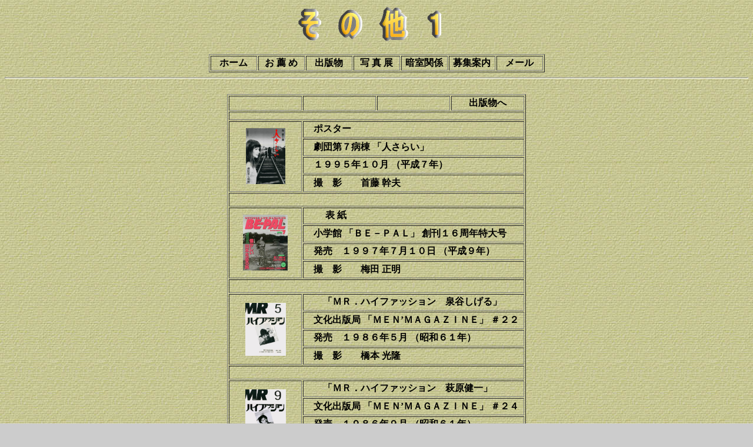

--- FILE ---
content_type: text/html
request_url: https://www.dp117.com/newpage3_11.html
body_size: 4564
content:
<!DOCTYPE HTML PUBLIC "-//W3C//DTD HTML 4.01 Transitional//EN">
<HTML>
<HEAD>
<META http-equiv="Content-Type" content="text/html; charset=Shift_JIS">
<META http-equiv="Content-Style-Type" content="text/css">
<META name="GENERATOR" content="IBM WebSphere Studio Homepage Builder Version 11.0.0.0 for Windows">
<TITLE>池添数美資料１</TITLE>
<STYLE type="text/css">
<!--
P{
  font-size : large;
  font-weight : normal;
}
TD{
  font-weight : bold;
}
A{
  color : black;
  text-decoration : none;
}
TABLE{
  background-image : url(img_01/bu02_bg.jpg);
}
-->
</STYLE>
</HEAD>
<BODY bgcolor="#cccccc"  background="img_01/bu02_bg.jpg">
<P><A name="st_01"></A></P>
<P align="center"><IMG src="img_01/logo3_03.gif" width="273" height="66" border="0" alt="出版物"></P>
<DIV align="center">
<TABLE border="1">
  <TBODY>
    <TR>
      <TD height="20" width="75" align="center"><A href="index.html">ホーム</A></TD>
      <TD height="20" width="75" align="center" ><A href="newpage1.html">お 薦 め</A></TD>
      <TD height="20" width="75" align="center" >出版物</TD>
      <TD height="20" width="75" align="center"><A href="newpage2.html">写 真 展</A></TD>
      <TD height="20" width="75" align="center"><A href="newpage4.html">暗室関係</A></TD>
      <TD height="20" width="75" align="center"><A href="newpage5.html">募集案内</A></TD>
      <TD height="20" width="75" align="center"><A href="mailto:ruri@photor.jp?Subject=瑠璃・問い合わせ">メール</A></TD>
    </TR>
  </TBODY>
</TABLE>
</DIV>

<HR size="3"><BR>

<DIV align="center">
<TABLE border="1">
  <TBODY>
    <TR>
      <TD height="20" width="120" align="center">　</TD>
      <TD height="20" width="120" align="center">　</TD>
      <TD height="20" width="120" align="center">　</TD>
      <TD height="20" width="120" align="center"><A href="newpage3.html">出版物へ</A></TD>
    </TR>
    <TR>
      <TD colspan="4" height="10" style='font-size : xx-small;font-family : "ＭＳ 明朝";'>　</TD>
    </TR>

    <TR>
      <TD rowspan="4" height="120" align="center">
      <IMG src="img_01/img_syu02.jpg" width="67" height="95" border="0" alt="たからもの"></TD>
      <TD colspan="3">　ポスター</TD>
    </TR>
    <TR>
      <TD colspan="3">　劇団第７病棟 「人さらい」</TD>
    </TR>
    <TR>
      <TD colspan="3">　１９９５年１０月 （平成７年）</TD>
    </TR>
    <TR>
      <TD colspan="3">　撮　影　　首藤 幹夫</TD>
    </TR>
    <TR>
      <TD colspan="4"  height="23" style='font-size : x-small;font-family : "ＭＳ 明朝";font-weight : normal;'>　</TD>
    </TR>

    <TR>
      <TD rowspan="4" height="120" align="center">
      <IMG src="img_01/img_ume03.jpg" width="76" height="95" border="0"></TD>
      <TD colspan="3">　　 表 紙</TD>
    </TR>
    <TR>
      <TD colspan="3">　小学館 「ＢＥ－ＰＡＬ」 創刊１６周年特大号</TD>
    </TR>
    <TR>
      <TD colspan="3">　発売　１９９７年７月１０日 （平成９年）</TD>
    </TR>
    <TR>
      <TD colspan="3">　撮　影　　梅田 正明</TD>
    </TR>
    <TR>
      <TD colspan="4"  height="23" style='font-size : x-small;font-family : "ＭＳ 明朝";font-weight : normal;'>　</TD>
    </TR>

    <TR>
      <TD rowspan="4" height="120" align="center">
      <IMG src="img_01/img_has01.jpg" width="69" height="90" border="0"></TD>
      <TD colspan="3">　　「ＭＲ．ハイファッション　泉谷しげる」</TD>
    </TR>
    <TR>
      <TD colspan="3">　文化出版局 「ＭＥＮ’ＭＡＧＡＺＩＮＥ」 ＃２２</TD>
    </TR>
    <TR>
      <TD colspan="3">　発売　１９８６年５月 （昭和６１年）</TD>
    </TR>
    <TR>
      <TD colspan="3">　撮　影　　橋本 光隆</TD>
    </TR>
    <TR>
      <TD colspan="4"  height="23" style='font-size : x-small;font-family : "ＭＳ 明朝";font-weight : normal;'>　</TD>
    </TR>

    <TR>
      <TD rowspan="4" height="120" align="center">
      <IMG src="img_01/img_has03.jpg" width="69" height="90" border="0"></TD>
      <TD colspan="3">　　「ＭＲ．ハイファッション　萩原健一」</TD>
    </TR>
    <TR>
      <TD colspan="3">　文化出版局 「ＭＥＮ’ＭＡＧＡＺＩＮＥ」 ＃２４</TD>
    </TR>
    <TR>
      <TD colspan="3">　発売　１９８６年９月 （昭和６１年）</TD>
    </TR>
    <TR>
      <TD colspan="3">　撮　影　　橋本 光隆</TD>
    </TR>
    <TR>
      <TD colspan="4" align="center">　</TD>
    </TR>

  </TBODY>
</TABLE>
<BR>
</DIV>
<CENTER></CENTER>
<CENTER></CENTER>
<P align="center"><FONT color="#000000"><A href="#st_01" style="text-decoration : underline;">TOPへ</A></FONT></P>

<HR size="3">
<DIV align="right">
<BLOCKQUOTE>
<BLOCKQUOTE>
<ADDRESS style="font-size : x-small;">「著作権有り・無断転用禁止」　Copyright (C) 2005. [ K.Ikezoe ] All rights reserved.</ADDRESS>
</BLOCKQUOTE>
</BLOCKQUOTE>
</DIV>

</BODY>
</HTML>